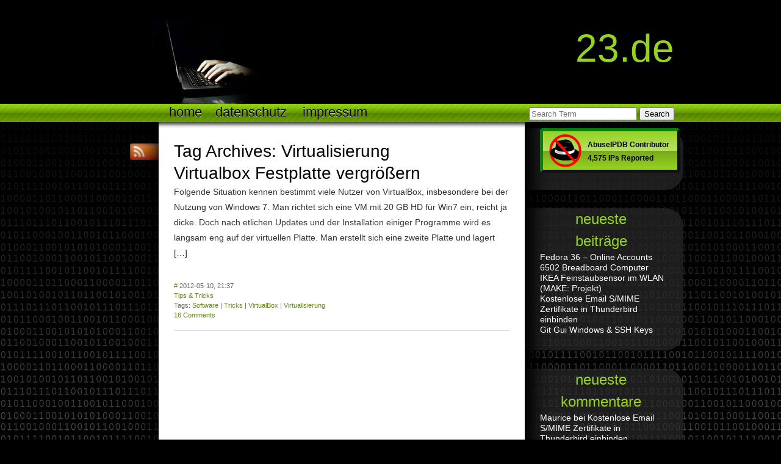

--- FILE ---
content_type: text/html; charset=UTF-8
request_url: https://23.de/tag/virtualisierung/
body_size: 8480
content:
<!DOCTYPE html>
<html lang="de">
	<head>
		<meta charset="UTF-8" />
		<meta http-equiv="X-UA-Compatible" content="chrome=1" /> <!-- use Google Chrome Frame -->
		
		<title>Virtualisierung | 23.de</title>
		
		<link rel="profile" href="http://gmpg.org/xfn/11" />
		<link rel="stylesheet" href="https://23.de/wp-content/themes/sprachkonstrukt2/style.css" type="text/css" media="all" />
		
		<link rel="pingback" href="https://23.de/xmlrpc.php" />
		
		<!-- use modernizr for enabling html5 elements in old browsers -->
		<script src="https://23.de/wp-content/themes/sprachkonstrukt2/js/modernizr.custom.23499.js"></script>
		
		<meta name='robots' content='max-image-preview:large' />
<link rel="alternate" type="application/rss+xml" title="23.de &raquo; Feed" href="https://23.de/feed/" />
<link rel="alternate" type="application/rss+xml" title="23.de &raquo; Kommentar-Feed" href="https://23.de/comments/feed/" />
<link rel="alternate" type="application/rss+xml" title="23.de &raquo; Schlagwort-Feed zu Virtualisierung" href="https://23.de/tag/virtualisierung/feed/" />
<style id='wp-img-auto-sizes-contain-inline-css' type='text/css'>
img:is([sizes=auto i],[sizes^="auto," i]){contain-intrinsic-size:3000px 1500px}
/*# sourceURL=wp-img-auto-sizes-contain-inline-css */
</style>
<style id='wp-emoji-styles-inline-css' type='text/css'>

	img.wp-smiley, img.emoji {
		display: inline !important;
		border: none !important;
		box-shadow: none !important;
		height: 1em !important;
		width: 1em !important;
		margin: 0 0.07em !important;
		vertical-align: -0.1em !important;
		background: none !important;
		padding: 0 !important;
	}
/*# sourceURL=wp-emoji-styles-inline-css */
</style>
<style id='wp-block-library-inline-css' type='text/css'>
:root{--wp-block-synced-color:#7a00df;--wp-block-synced-color--rgb:122,0,223;--wp-bound-block-color:var(--wp-block-synced-color);--wp-editor-canvas-background:#ddd;--wp-admin-theme-color:#007cba;--wp-admin-theme-color--rgb:0,124,186;--wp-admin-theme-color-darker-10:#006ba1;--wp-admin-theme-color-darker-10--rgb:0,107,160.5;--wp-admin-theme-color-darker-20:#005a87;--wp-admin-theme-color-darker-20--rgb:0,90,135;--wp-admin-border-width-focus:2px}@media (min-resolution:192dpi){:root{--wp-admin-border-width-focus:1.5px}}.wp-element-button{cursor:pointer}:root .has-very-light-gray-background-color{background-color:#eee}:root .has-very-dark-gray-background-color{background-color:#313131}:root .has-very-light-gray-color{color:#eee}:root .has-very-dark-gray-color{color:#313131}:root .has-vivid-green-cyan-to-vivid-cyan-blue-gradient-background{background:linear-gradient(135deg,#00d084,#0693e3)}:root .has-purple-crush-gradient-background{background:linear-gradient(135deg,#34e2e4,#4721fb 50%,#ab1dfe)}:root .has-hazy-dawn-gradient-background{background:linear-gradient(135deg,#faaca8,#dad0ec)}:root .has-subdued-olive-gradient-background{background:linear-gradient(135deg,#fafae1,#67a671)}:root .has-atomic-cream-gradient-background{background:linear-gradient(135deg,#fdd79a,#004a59)}:root .has-nightshade-gradient-background{background:linear-gradient(135deg,#330968,#31cdcf)}:root .has-midnight-gradient-background{background:linear-gradient(135deg,#020381,#2874fc)}:root{--wp--preset--font-size--normal:16px;--wp--preset--font-size--huge:42px}.has-regular-font-size{font-size:1em}.has-larger-font-size{font-size:2.625em}.has-normal-font-size{font-size:var(--wp--preset--font-size--normal)}.has-huge-font-size{font-size:var(--wp--preset--font-size--huge)}.has-text-align-center{text-align:center}.has-text-align-left{text-align:left}.has-text-align-right{text-align:right}.has-fit-text{white-space:nowrap!important}#end-resizable-editor-section{display:none}.aligncenter{clear:both}.items-justified-left{justify-content:flex-start}.items-justified-center{justify-content:center}.items-justified-right{justify-content:flex-end}.items-justified-space-between{justify-content:space-between}.screen-reader-text{border:0;clip-path:inset(50%);height:1px;margin:-1px;overflow:hidden;padding:0;position:absolute;width:1px;word-wrap:normal!important}.screen-reader-text:focus{background-color:#ddd;clip-path:none;color:#444;display:block;font-size:1em;height:auto;left:5px;line-height:normal;padding:15px 23px 14px;text-decoration:none;top:5px;width:auto;z-index:100000}html :where(.has-border-color){border-style:solid}html :where([style*=border-top-color]){border-top-style:solid}html :where([style*=border-right-color]){border-right-style:solid}html :where([style*=border-bottom-color]){border-bottom-style:solid}html :where([style*=border-left-color]){border-left-style:solid}html :where([style*=border-width]){border-style:solid}html :where([style*=border-top-width]){border-top-style:solid}html :where([style*=border-right-width]){border-right-style:solid}html :where([style*=border-bottom-width]){border-bottom-style:solid}html :where([style*=border-left-width]){border-left-style:solid}html :where(img[class*=wp-image-]){height:auto;max-width:100%}:where(figure){margin:0 0 1em}html :where(.is-position-sticky){--wp-admin--admin-bar--position-offset:var(--wp-admin--admin-bar--height,0px)}@media screen and (max-width:600px){html :where(.is-position-sticky){--wp-admin--admin-bar--position-offset:0px}}

/*# sourceURL=wp-block-library-inline-css */
</style><style id='global-styles-inline-css' type='text/css'>
:root{--wp--preset--aspect-ratio--square: 1;--wp--preset--aspect-ratio--4-3: 4/3;--wp--preset--aspect-ratio--3-4: 3/4;--wp--preset--aspect-ratio--3-2: 3/2;--wp--preset--aspect-ratio--2-3: 2/3;--wp--preset--aspect-ratio--16-9: 16/9;--wp--preset--aspect-ratio--9-16: 9/16;--wp--preset--color--black: #000000;--wp--preset--color--cyan-bluish-gray: #abb8c3;--wp--preset--color--white: #ffffff;--wp--preset--color--pale-pink: #f78da7;--wp--preset--color--vivid-red: #cf2e2e;--wp--preset--color--luminous-vivid-orange: #ff6900;--wp--preset--color--luminous-vivid-amber: #fcb900;--wp--preset--color--light-green-cyan: #7bdcb5;--wp--preset--color--vivid-green-cyan: #00d084;--wp--preset--color--pale-cyan-blue: #8ed1fc;--wp--preset--color--vivid-cyan-blue: #0693e3;--wp--preset--color--vivid-purple: #9b51e0;--wp--preset--gradient--vivid-cyan-blue-to-vivid-purple: linear-gradient(135deg,rgb(6,147,227) 0%,rgb(155,81,224) 100%);--wp--preset--gradient--light-green-cyan-to-vivid-green-cyan: linear-gradient(135deg,rgb(122,220,180) 0%,rgb(0,208,130) 100%);--wp--preset--gradient--luminous-vivid-amber-to-luminous-vivid-orange: linear-gradient(135deg,rgb(252,185,0) 0%,rgb(255,105,0) 100%);--wp--preset--gradient--luminous-vivid-orange-to-vivid-red: linear-gradient(135deg,rgb(255,105,0) 0%,rgb(207,46,46) 100%);--wp--preset--gradient--very-light-gray-to-cyan-bluish-gray: linear-gradient(135deg,rgb(238,238,238) 0%,rgb(169,184,195) 100%);--wp--preset--gradient--cool-to-warm-spectrum: linear-gradient(135deg,rgb(74,234,220) 0%,rgb(151,120,209) 20%,rgb(207,42,186) 40%,rgb(238,44,130) 60%,rgb(251,105,98) 80%,rgb(254,248,76) 100%);--wp--preset--gradient--blush-light-purple: linear-gradient(135deg,rgb(255,206,236) 0%,rgb(152,150,240) 100%);--wp--preset--gradient--blush-bordeaux: linear-gradient(135deg,rgb(254,205,165) 0%,rgb(254,45,45) 50%,rgb(107,0,62) 100%);--wp--preset--gradient--luminous-dusk: linear-gradient(135deg,rgb(255,203,112) 0%,rgb(199,81,192) 50%,rgb(65,88,208) 100%);--wp--preset--gradient--pale-ocean: linear-gradient(135deg,rgb(255,245,203) 0%,rgb(182,227,212) 50%,rgb(51,167,181) 100%);--wp--preset--gradient--electric-grass: linear-gradient(135deg,rgb(202,248,128) 0%,rgb(113,206,126) 100%);--wp--preset--gradient--midnight: linear-gradient(135deg,rgb(2,3,129) 0%,rgb(40,116,252) 100%);--wp--preset--font-size--small: 13px;--wp--preset--font-size--medium: 20px;--wp--preset--font-size--large: 36px;--wp--preset--font-size--x-large: 42px;--wp--preset--spacing--20: 0.44rem;--wp--preset--spacing--30: 0.67rem;--wp--preset--spacing--40: 1rem;--wp--preset--spacing--50: 1.5rem;--wp--preset--spacing--60: 2.25rem;--wp--preset--spacing--70: 3.38rem;--wp--preset--spacing--80: 5.06rem;--wp--preset--shadow--natural: 6px 6px 9px rgba(0, 0, 0, 0.2);--wp--preset--shadow--deep: 12px 12px 50px rgba(0, 0, 0, 0.4);--wp--preset--shadow--sharp: 6px 6px 0px rgba(0, 0, 0, 0.2);--wp--preset--shadow--outlined: 6px 6px 0px -3px rgb(255, 255, 255), 6px 6px rgb(0, 0, 0);--wp--preset--shadow--crisp: 6px 6px 0px rgb(0, 0, 0);}:where(.is-layout-flex){gap: 0.5em;}:where(.is-layout-grid){gap: 0.5em;}body .is-layout-flex{display: flex;}.is-layout-flex{flex-wrap: wrap;align-items: center;}.is-layout-flex > :is(*, div){margin: 0;}body .is-layout-grid{display: grid;}.is-layout-grid > :is(*, div){margin: 0;}:where(.wp-block-columns.is-layout-flex){gap: 2em;}:where(.wp-block-columns.is-layout-grid){gap: 2em;}:where(.wp-block-post-template.is-layout-flex){gap: 1.25em;}:where(.wp-block-post-template.is-layout-grid){gap: 1.25em;}.has-black-color{color: var(--wp--preset--color--black) !important;}.has-cyan-bluish-gray-color{color: var(--wp--preset--color--cyan-bluish-gray) !important;}.has-white-color{color: var(--wp--preset--color--white) !important;}.has-pale-pink-color{color: var(--wp--preset--color--pale-pink) !important;}.has-vivid-red-color{color: var(--wp--preset--color--vivid-red) !important;}.has-luminous-vivid-orange-color{color: var(--wp--preset--color--luminous-vivid-orange) !important;}.has-luminous-vivid-amber-color{color: var(--wp--preset--color--luminous-vivid-amber) !important;}.has-light-green-cyan-color{color: var(--wp--preset--color--light-green-cyan) !important;}.has-vivid-green-cyan-color{color: var(--wp--preset--color--vivid-green-cyan) !important;}.has-pale-cyan-blue-color{color: var(--wp--preset--color--pale-cyan-blue) !important;}.has-vivid-cyan-blue-color{color: var(--wp--preset--color--vivid-cyan-blue) !important;}.has-vivid-purple-color{color: var(--wp--preset--color--vivid-purple) !important;}.has-black-background-color{background-color: var(--wp--preset--color--black) !important;}.has-cyan-bluish-gray-background-color{background-color: var(--wp--preset--color--cyan-bluish-gray) !important;}.has-white-background-color{background-color: var(--wp--preset--color--white) !important;}.has-pale-pink-background-color{background-color: var(--wp--preset--color--pale-pink) !important;}.has-vivid-red-background-color{background-color: var(--wp--preset--color--vivid-red) !important;}.has-luminous-vivid-orange-background-color{background-color: var(--wp--preset--color--luminous-vivid-orange) !important;}.has-luminous-vivid-amber-background-color{background-color: var(--wp--preset--color--luminous-vivid-amber) !important;}.has-light-green-cyan-background-color{background-color: var(--wp--preset--color--light-green-cyan) !important;}.has-vivid-green-cyan-background-color{background-color: var(--wp--preset--color--vivid-green-cyan) !important;}.has-pale-cyan-blue-background-color{background-color: var(--wp--preset--color--pale-cyan-blue) !important;}.has-vivid-cyan-blue-background-color{background-color: var(--wp--preset--color--vivid-cyan-blue) !important;}.has-vivid-purple-background-color{background-color: var(--wp--preset--color--vivid-purple) !important;}.has-black-border-color{border-color: var(--wp--preset--color--black) !important;}.has-cyan-bluish-gray-border-color{border-color: var(--wp--preset--color--cyan-bluish-gray) !important;}.has-white-border-color{border-color: var(--wp--preset--color--white) !important;}.has-pale-pink-border-color{border-color: var(--wp--preset--color--pale-pink) !important;}.has-vivid-red-border-color{border-color: var(--wp--preset--color--vivid-red) !important;}.has-luminous-vivid-orange-border-color{border-color: var(--wp--preset--color--luminous-vivid-orange) !important;}.has-luminous-vivid-amber-border-color{border-color: var(--wp--preset--color--luminous-vivid-amber) !important;}.has-light-green-cyan-border-color{border-color: var(--wp--preset--color--light-green-cyan) !important;}.has-vivid-green-cyan-border-color{border-color: var(--wp--preset--color--vivid-green-cyan) !important;}.has-pale-cyan-blue-border-color{border-color: var(--wp--preset--color--pale-cyan-blue) !important;}.has-vivid-cyan-blue-border-color{border-color: var(--wp--preset--color--vivid-cyan-blue) !important;}.has-vivid-purple-border-color{border-color: var(--wp--preset--color--vivid-purple) !important;}.has-vivid-cyan-blue-to-vivid-purple-gradient-background{background: var(--wp--preset--gradient--vivid-cyan-blue-to-vivid-purple) !important;}.has-light-green-cyan-to-vivid-green-cyan-gradient-background{background: var(--wp--preset--gradient--light-green-cyan-to-vivid-green-cyan) !important;}.has-luminous-vivid-amber-to-luminous-vivid-orange-gradient-background{background: var(--wp--preset--gradient--luminous-vivid-amber-to-luminous-vivid-orange) !important;}.has-luminous-vivid-orange-to-vivid-red-gradient-background{background: var(--wp--preset--gradient--luminous-vivid-orange-to-vivid-red) !important;}.has-very-light-gray-to-cyan-bluish-gray-gradient-background{background: var(--wp--preset--gradient--very-light-gray-to-cyan-bluish-gray) !important;}.has-cool-to-warm-spectrum-gradient-background{background: var(--wp--preset--gradient--cool-to-warm-spectrum) !important;}.has-blush-light-purple-gradient-background{background: var(--wp--preset--gradient--blush-light-purple) !important;}.has-blush-bordeaux-gradient-background{background: var(--wp--preset--gradient--blush-bordeaux) !important;}.has-luminous-dusk-gradient-background{background: var(--wp--preset--gradient--luminous-dusk) !important;}.has-pale-ocean-gradient-background{background: var(--wp--preset--gradient--pale-ocean) !important;}.has-electric-grass-gradient-background{background: var(--wp--preset--gradient--electric-grass) !important;}.has-midnight-gradient-background{background: var(--wp--preset--gradient--midnight) !important;}.has-small-font-size{font-size: var(--wp--preset--font-size--small) !important;}.has-medium-font-size{font-size: var(--wp--preset--font-size--medium) !important;}.has-large-font-size{font-size: var(--wp--preset--font-size--large) !important;}.has-x-large-font-size{font-size: var(--wp--preset--font-size--x-large) !important;}
/*# sourceURL=global-styles-inline-css */
</style>

<style id='classic-theme-styles-inline-css' type='text/css'>
/*! This file is auto-generated */
.wp-block-button__link{color:#fff;background-color:#32373c;border-radius:9999px;box-shadow:none;text-decoration:none;padding:calc(.667em + 2px) calc(1.333em + 2px);font-size:1.125em}.wp-block-file__button{background:#32373c;color:#fff;text-decoration:none}
/*# sourceURL=/wp-includes/css/classic-themes.min.css */
</style>
<link rel="https://api.w.org/" href="https://23.de/wp-json/" /><link rel="alternate" title="JSON" type="application/json" href="https://23.de/wp-json/wp/v2/tags/25" /><link rel="EditURI" type="application/rsd+xml" title="RSD" href="https://23.de/xmlrpc.php?rsd" />
<style data-context="foundation-flickity-css">/*! Flickity v2.0.2
http://flickity.metafizzy.co
---------------------------------------------- */.flickity-enabled{position:relative}.flickity-enabled:focus{outline:0}.flickity-viewport{overflow:hidden;position:relative;height:100%}.flickity-slider{position:absolute;width:100%;height:100%}.flickity-enabled.is-draggable{-webkit-tap-highlight-color:transparent;tap-highlight-color:transparent;-webkit-user-select:none;-moz-user-select:none;-ms-user-select:none;user-select:none}.flickity-enabled.is-draggable .flickity-viewport{cursor:move;cursor:-webkit-grab;cursor:grab}.flickity-enabled.is-draggable .flickity-viewport.is-pointer-down{cursor:-webkit-grabbing;cursor:grabbing}.flickity-prev-next-button{position:absolute;top:50%;width:44px;height:44px;border:none;border-radius:50%;background:#fff;background:hsla(0,0%,100%,.75);cursor:pointer;-webkit-transform:translateY(-50%);transform:translateY(-50%)}.flickity-prev-next-button:hover{background:#fff}.flickity-prev-next-button:focus{outline:0;box-shadow:0 0 0 5px #09f}.flickity-prev-next-button:active{opacity:.6}.flickity-prev-next-button.previous{left:10px}.flickity-prev-next-button.next{right:10px}.flickity-rtl .flickity-prev-next-button.previous{left:auto;right:10px}.flickity-rtl .flickity-prev-next-button.next{right:auto;left:10px}.flickity-prev-next-button:disabled{opacity:.3;cursor:auto}.flickity-prev-next-button svg{position:absolute;left:20%;top:20%;width:60%;height:60%}.flickity-prev-next-button .arrow{fill:#333}.flickity-page-dots{position:absolute;width:100%;bottom:-25px;padding:0;margin:0;list-style:none;text-align:center;line-height:1}.flickity-rtl .flickity-page-dots{direction:rtl}.flickity-page-dots .dot{display:inline-block;width:10px;height:10px;margin:0 8px;background:#333;border-radius:50%;opacity:.25;cursor:pointer}.flickity-page-dots .dot.is-selected{opacity:1}</style><style data-context="foundation-slideout-css">.slideout-menu{position:fixed;left:0;top:0;bottom:0;right:auto;z-index:0;width:256px;overflow-y:auto;-webkit-overflow-scrolling:touch;display:none}.slideout-menu.pushit-right{left:auto;right:0}.slideout-panel{position:relative;z-index:1;will-change:transform}.slideout-open,.slideout-open .slideout-panel,.slideout-open body{overflow:hidden}.slideout-open .slideout-menu{display:block}.pushit{display:none}</style><style type="text/css">.recentcomments a{display:inline !important;padding:0 !important;margin:0 !important;}</style><style>.ios7.web-app-mode.has-fixed header{ background-color: rgba(129,215,66,.88);}</style>	</head>
	<body class="archive tag tag-virtualisierung tag-25 wp-theme-sprachkonstrukt2">
	
	<header style="background-image: url('https://23.de/wp-content/themes/sprachkonstrukt2/images/headers/default.jpg')">


			<hgroup>
				<h1><a href="https://23.de/" title="23.de" rel="home"  style="color: #96d321 !important;">23.de</a></h1>
				<h2></h2>
			</hgroup>
			 
<form method="get" id="searchform" action="https://23.de/">
	<p>
		<input type="search" value="" name="s" id="s" pattern=".+" required="required" placeholder="Search Term" />
		<input type="submit" id="searchsubmit" value="Search" />
	</p>
</form>			
		</header>
		
		<nav><ul>
			<li><a href="https://23.de">Home</a></li><li class="page_item page-item-101"><a href="https://23.de/datenschutz/">Datenschutz</a></li>
<li class="page_item page-item-95"><a href="https://23.de/impressum/">Impressum</a></li>
</ul></nav>		
		<div id="page">
			<div id="content">				<h1>Tag Archives: Virtualisierung</h1>
				
<article class="post-26 post type-post status-publish format-standard hentry category-tricks tag-software tag-tricks-2 tag-virtualbox tag-virtualisierung" id="post-26">
	<h1><a href="https://23.de/2012/05/virtualbox-festplatte-vergrosern/" rel="bookmark" title=" Virtualbox Festplatte vergrößern">
		Virtualbox Festplatte vergrößern		</a></h1>
			<p>Folgende Situation kennen bestimmt viele Nutzer von VirtualBox, insbesondere bei der Nutzung von Windows 7. Man richtet sich eine VM mit 20 GB HD für Win7 ein, reicht ja dicke. Doch nach etlichen Updates und der Installation einiger Programme wird es langsam eng auf der virtuellen Platte. Man erstellt sich eine zweite Platte und lagert [&hellip;]</p>
		<footer class="entry_meta">
		<br />
		<a href="https://23.de/2012/05/virtualbox-festplatte-vergrosern/" title="Permalink">#</a> <time datetime="2012-05-10T21:37:31+02:00">2012-05-10, 21:37</time>
		<br />
		<a href="https://23.de/category/tricks/" rel="category tag">Tips &amp; Tricks</a><br />
		Tags: <a href="https://23.de/tag/software/" rel="tag">Software</a> | <a href="https://23.de/tag/tricks-2/" rel="tag">Tricks</a> | <a href="https://23.de/tag/virtualbox/" rel="tag">VirtualBox</a> | <a href="https://23.de/tag/virtualisierung/" rel="tag">Virtualisierung</a><br />		<a href="https://23.de/2012/05/virtualbox-festplatte-vergrosern/#comments">16 Comments</a>			</footer>
</article>




<div class="prevnextlinks">
	<p class="right"></p>
	<p class="left"></p>
</div>

		

				
		
		<aside>
		<ul id="sidebar-bottom">
							
			 
		</ul>
		</aside>
		</div>
		
		<ul class="socialbuttons">
			<li><a href="https://23.de/feed/" title="RSS">RSS</a></li></ul>				
				
		
		<aside>
		<ul id="sidebar">
			<li id="custom_html-5" class="widget_text widget widget_custom_html"><div class="textwidget custom-html-widget"><a href="https://www.abuseipdb.com/user/60414" title="AbuseIPDB is an IP address blacklist for webmasters and sysadmins to report IP addresses engaging in abusive behavior on their networks" alt="AbuseIPDB Contributor Badge">
	<img src="https://www.abuseipdb.com/contributor/60414.svg" style="width: 220px;border-radius: 5px;border-top: 5px solid #058403;border-right: 5px solid #111;border-bottom: 5px solid #111;border-left: 5px solid #058403;padding: 5px;background: #96d321 linear-gradient(rgba(255,255,255,0), rgba(255,255,255,.3) 50%, rgba(0,0,0,.2) 51%, rgba(0,0,0,0));padding: 5px;">
</a></div></li>
		<li id="recent-posts-2" class="widget widget_recent_entries">
		<h2 class="widgettitle">Neueste Beiträge</h2>
		<ul>
											<li>
					<a href="https://23.de/2022/11/fedora-36-online-accounts/">Fedora 36 &#8211; Online Accounts</a>
									</li>
											<li>
					<a href="https://23.de/2022/02/6502-breadboard-computer/">6502 Breadboard Computer</a>
									</li>
											<li>
					<a href="https://23.de/2021/10/ikea-feinstaubsender-im-wlan-make-projekt/">IKEA Feinstaubsensor im WLAN (MAKE: Projekt)</a>
									</li>
											<li>
					<a href="https://23.de/2021/09/kostenlose-email-s-mime-zertifikate-in-thunderbird-einbinden/">Kostenlose Email S/MIME Zertifikate in Thunderbird einbinden</a>
									</li>
											<li>
					<a href="https://23.de/2020/10/git-gui-windows-ssh-keys/">Git Gui Windows &#038; SSH Keys</a>
									</li>
					</ul>

		</li><li id="recent-comments-2" class="widget widget_recent_comments"><h2 class="widgettitle">Neueste Kommentare</h2><ul id="recentcomments"><li class="recentcomments"><span class="comment-author-link">Maurice</span> bei <a href="https://23.de/2021/09/kostenlose-email-s-mime-zertifikate-in-thunderbird-einbinden/#comment-2218">Kostenlose Email S/MIME Zertifikate in Thunderbird einbinden</a></li><li class="recentcomments"><span class="comment-author-link">Benno</span> bei <a href="https://23.de/2021/09/kostenlose-email-s-mime-zertifikate-in-thunderbird-einbinden/#comment-2216">Kostenlose Email S/MIME Zertifikate in Thunderbird einbinden</a></li><li class="recentcomments"><span class="comment-author-link"><a href="http://23.de" class="url" rel="ugc">Maurice Kemmann</a></span> bei <a href="https://23.de/2020/01/compile-kernel-stats/#comment-981">Compile Kernel Stats</a></li><li class="recentcomments"><span class="comment-author-link">Thorsten Leemhuis</span> bei <a href="https://23.de/2020/01/compile-kernel-stats/#comment-980">Compile Kernel Stats</a></li><li class="recentcomments"><span class="comment-author-link">D. Mörschel</span> bei <a href="https://23.de/2019/01/python-3-pyzmail/#comment-29">Python 3 &#038; pyzmail</a></li></ul></li><li id="archives-2" class="widget widget_archive"><h2 class="widgettitle">Archiv</h2>
			<ul>
					<li><a href='https://23.de/2022/11/'>November 2022</a></li>
	<li><a href='https://23.de/2022/02/'>Februar 2022</a></li>
	<li><a href='https://23.de/2021/10/'>Oktober 2021</a></li>
	<li><a href='https://23.de/2021/09/'>September 2021</a></li>
	<li><a href='https://23.de/2020/10/'>Oktober 2020</a></li>
	<li><a href='https://23.de/2020/08/'>August 2020</a></li>
	<li><a href='https://23.de/2020/03/'>März 2020</a></li>
	<li><a href='https://23.de/2020/01/'>Januar 2020</a></li>
	<li><a href='https://23.de/2019/09/'>September 2019</a></li>
	<li><a href='https://23.de/2019/01/'>Januar 2019</a></li>
	<li><a href='https://23.de/2018/12/'>Dezember 2018</a></li>
	<li><a href='https://23.de/2018/05/'>Mai 2018</a></li>
	<li><a href='https://23.de/2017/02/'>Februar 2017</a></li>
	<li><a href='https://23.de/2016/07/'>Juli 2016</a></li>
	<li><a href='https://23.de/2015/06/'>Juni 2015</a></li>
	<li><a href='https://23.de/2014/06/'>Juni 2014</a></li>
	<li><a href='https://23.de/2014/05/'>Mai 2014</a></li>
	<li><a href='https://23.de/2012/05/'>Mai 2012</a></li>
	<li><a href='https://23.de/2012/04/'>April 2012</a></li>
			</ul>

			</li><li id="categories-2" class="widget widget_categories"><h2 class="widgettitle">Kategorien</h2>
			<ul>
					<li class="cat-item cat-item-2"><a href="https://23.de/category/allgemein/">Allgemein</a>
</li>
	<li class="cat-item cat-item-34"><a href="https://23.de/category/programmieren/bash/">BASH</a>
</li>
	<li class="cat-item cat-item-3"><a href="https://23.de/category/digitalekultur/">Digitale Kultur</a>
</li>
	<li class="cat-item cat-item-55"><a href="https://23.de/category/kryptozeugs/">Kryptozeugs</a>
</li>
	<li class="cat-item cat-item-4"><a href="https://23.de/category/programmieren/">Programmieren</a>
</li>
	<li class="cat-item cat-item-5"><a href="https://23.de/category/programmieren/python/">Python</a>
</li>
	<li class="cat-item cat-item-63"><a href="https://23.de/category/retro/">Retro</a>
</li>
	<li class="cat-item cat-item-6"><a href="https://23.de/category/tricks/">Tips &amp; Tricks</a>
</li>
			</ul>

			</li><li id="meta-2" class="widget widget_meta"><h2 class="widgettitle">Meta</h2>
		<ul>
						<li><a href="https://23.de/wp-login.php">Anmelden</a></li>
			<li><a href="https://23.de/feed/">Feed der Einträge</a></li>
			<li><a href="https://23.de/comments/feed/">Kommentar-Feed</a></li>

			<li><a href="https://de.wordpress.org/">WordPress.org</a></li>
		</ul>

		</li> 
		</ul>
		</aside>
		
		<div id="finished" ></div>
	</div>
	
	<footer id="footer">	
	
	
		This website is powered by <a href="http://wordpress.org/" rel="generator">WordPress</a> using the <a href="http://sprachkonstrukt2.deyhle-webdesign.com">Sprachkonstrukt2</a> Theme.	</footer>
	<script type="speculationrules">
{"prefetch":[{"source":"document","where":{"and":[{"href_matches":"/*"},{"not":{"href_matches":["/wp-*.php","/wp-admin/*","/wp-content/uploads/*","/wp-content/*","/wp-content/plugins/*","/wp-content/themes/sprachkonstrukt2/*","/*\\?(.+)"]}},{"not":{"selector_matches":"a[rel~=\"nofollow\"]"}},{"not":{"selector_matches":".no-prefetch, .no-prefetch a"}}]},"eagerness":"conservative"}]}
</script>
<!-- Matomo --><script>
(function () {
function initTracking() {
var _paq = window._paq = window._paq || [];
_paq.push(['trackPageView']);_paq.push(['enableLinkTracking']);_paq.push(['alwaysUseSendBeacon']);_paq.push(['setTrackerUrl', "\/\/23.de\/wp-content\/plugins\/matomo\/app\/matomo.php"]);_paq.push(['setSiteId', '1']);var d=document, g=d.createElement('script'), s=d.getElementsByTagName('script')[0];
g.type='text/javascript'; g.async=true; g.src="\/\/23.de\/wp-content\/uploads\/matomo\/matomo.js"; s.parentNode.insertBefore(g,s);
}
if (document.prerendering) {
	document.addEventListener('prerenderingchange', initTracking, {once: true});
} else {
	initTracking();
}
})();
</script>
<!-- End Matomo Code --><!-- Powered by WPtouch: 4.3.62 --><script id="wp-emoji-settings" type="application/json">
{"baseUrl":"https://s.w.org/images/core/emoji/17.0.2/72x72/","ext":".png","svgUrl":"https://s.w.org/images/core/emoji/17.0.2/svg/","svgExt":".svg","source":{"concatemoji":"https://23.de/wp-includes/js/wp-emoji-release.min.js?ver=6.9"}}
</script>
<script type="module">
/* <![CDATA[ */
/*! This file is auto-generated */
const a=JSON.parse(document.getElementById("wp-emoji-settings").textContent),o=(window._wpemojiSettings=a,"wpEmojiSettingsSupports"),s=["flag","emoji"];function i(e){try{var t={supportTests:e,timestamp:(new Date).valueOf()};sessionStorage.setItem(o,JSON.stringify(t))}catch(e){}}function c(e,t,n){e.clearRect(0,0,e.canvas.width,e.canvas.height),e.fillText(t,0,0);t=new Uint32Array(e.getImageData(0,0,e.canvas.width,e.canvas.height).data);e.clearRect(0,0,e.canvas.width,e.canvas.height),e.fillText(n,0,0);const a=new Uint32Array(e.getImageData(0,0,e.canvas.width,e.canvas.height).data);return t.every((e,t)=>e===a[t])}function p(e,t){e.clearRect(0,0,e.canvas.width,e.canvas.height),e.fillText(t,0,0);var n=e.getImageData(16,16,1,1);for(let e=0;e<n.data.length;e++)if(0!==n.data[e])return!1;return!0}function u(e,t,n,a){switch(t){case"flag":return n(e,"\ud83c\udff3\ufe0f\u200d\u26a7\ufe0f","\ud83c\udff3\ufe0f\u200b\u26a7\ufe0f")?!1:!n(e,"\ud83c\udde8\ud83c\uddf6","\ud83c\udde8\u200b\ud83c\uddf6")&&!n(e,"\ud83c\udff4\udb40\udc67\udb40\udc62\udb40\udc65\udb40\udc6e\udb40\udc67\udb40\udc7f","\ud83c\udff4\u200b\udb40\udc67\u200b\udb40\udc62\u200b\udb40\udc65\u200b\udb40\udc6e\u200b\udb40\udc67\u200b\udb40\udc7f");case"emoji":return!a(e,"\ud83e\u1fac8")}return!1}function f(e,t,n,a){let r;const o=(r="undefined"!=typeof WorkerGlobalScope&&self instanceof WorkerGlobalScope?new OffscreenCanvas(300,150):document.createElement("canvas")).getContext("2d",{willReadFrequently:!0}),s=(o.textBaseline="top",o.font="600 32px Arial",{});return e.forEach(e=>{s[e]=t(o,e,n,a)}),s}function r(e){var t=document.createElement("script");t.src=e,t.defer=!0,document.head.appendChild(t)}a.supports={everything:!0,everythingExceptFlag:!0},new Promise(t=>{let n=function(){try{var e=JSON.parse(sessionStorage.getItem(o));if("object"==typeof e&&"number"==typeof e.timestamp&&(new Date).valueOf()<e.timestamp+604800&&"object"==typeof e.supportTests)return e.supportTests}catch(e){}return null}();if(!n){if("undefined"!=typeof Worker&&"undefined"!=typeof OffscreenCanvas&&"undefined"!=typeof URL&&URL.createObjectURL&&"undefined"!=typeof Blob)try{var e="postMessage("+f.toString()+"("+[JSON.stringify(s),u.toString(),c.toString(),p.toString()].join(",")+"));",a=new Blob([e],{type:"text/javascript"});const r=new Worker(URL.createObjectURL(a),{name:"wpTestEmojiSupports"});return void(r.onmessage=e=>{i(n=e.data),r.terminate(),t(n)})}catch(e){}i(n=f(s,u,c,p))}t(n)}).then(e=>{for(const n in e)a.supports[n]=e[n],a.supports.everything=a.supports.everything&&a.supports[n],"flag"!==n&&(a.supports.everythingExceptFlag=a.supports.everythingExceptFlag&&a.supports[n]);var t;a.supports.everythingExceptFlag=a.supports.everythingExceptFlag&&!a.supports.flag,a.supports.everything||((t=a.source||{}).concatemoji?r(t.concatemoji):t.wpemoji&&t.twemoji&&(r(t.twemoji),r(t.wpemoji)))});
//# sourceURL=https://23.de/wp-includes/js/wp-emoji-loader.min.js
/* ]]> */
</script>
</body>
</html>

